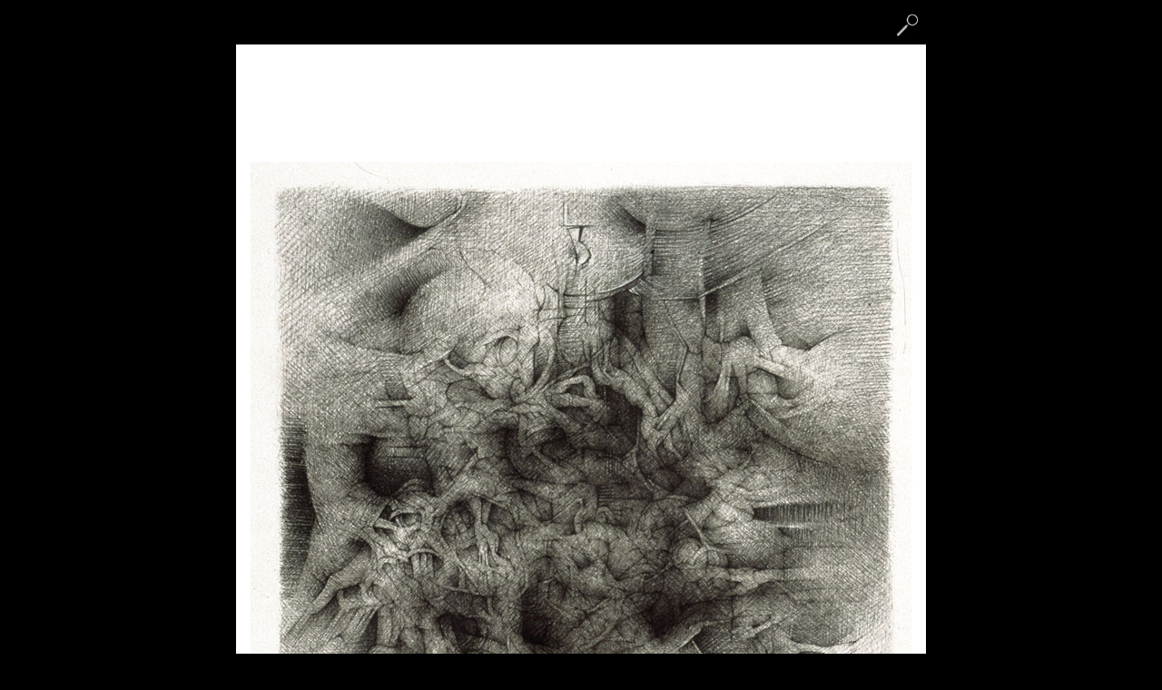

--- FILE ---
content_type: text/html; charset=ISO-8859-1
request_url: https://catalinachervin.com/drawings/cc15.html
body_size: 171
content:
<!DOCTYPE html PUBLIC "-//W3C//DTD XHTML 1.0 Transitional//EN" "http://www.w3.org/TR/xhtml1/DTD/xhtml1-transitional.dtd">
<html xmlns="http://www.w3.org/1999/xhtml">
<head>
<meta http-equiv="Content-Type" content="text/html; charset=ISO-8859-1" />
<title>Catalina Chervin - Drawings 2009 / 2010</title>
<style type="text/css">
<!--
body {
	background-color: #000000;
	margin-top: 5px;
}
-->
</style></head>

<body>
<table width="200" border="0" align="center" cellpadding="0" cellspacing="5">
  <tr></tr>
  <tr>
    <td><div align="right"><a href="grandes/cc15.html"><img src="lupa.jpg" width="25" height="25" border="0" /></a>d</div></td>
  </tr>
  <tr>
    <td><div align="right"><a href="grandes/01.html"></a><a href="default.html"><img src="cc15.jpg" width="760" height="1000" border="0" /></a></div></td>
  </tr>
</table>
s
</body>
</html>
